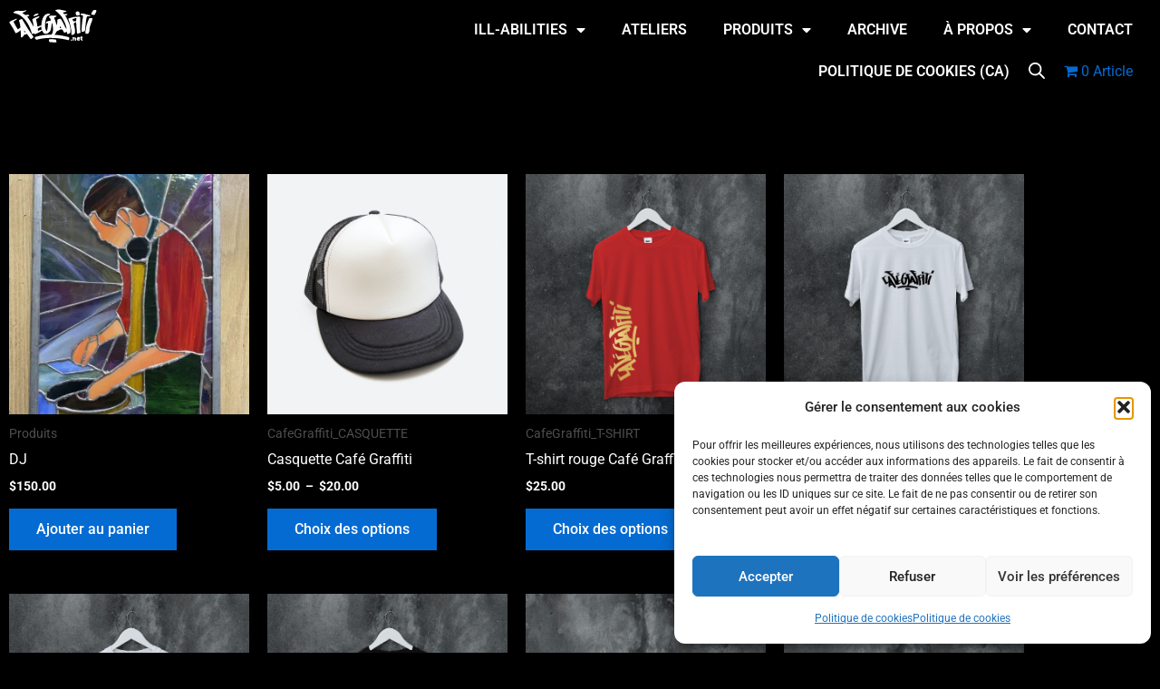

--- FILE ---
content_type: text/css
request_url: https://cafegraffiti.net/wp-content/uploads/elementor/css/post-16729.css?ver=1768332839
body_size: 1
content:
.elementor-16729 .elementor-element.elementor-element-89b0082{--spacer-size:50px;}.elementor-16729 .elementor-element.elementor-element-9fe5758.elementor-wc-products  ul.products{grid-column-gap:20px;grid-row-gap:40px;}.elementor-16729 .elementor-element.elementor-element-9fe5758.elementor-wc-products ul.products li.product .woocommerce-loop-product__title{color:#FFFFFF;}.elementor-16729 .elementor-element.elementor-element-9fe5758.elementor-wc-products ul.products li.product .woocommerce-loop-category__title{color:#FFFFFF;}.elementor-16729 .elementor-element.elementor-element-9fe5758.elementor-wc-products ul.products li.product .price{color:#FFFFFF;}.elementor-16729 .elementor-element.elementor-element-9fe5758.elementor-wc-products ul.products li.product .price ins{color:#FFFFFF;}.elementor-16729 .elementor-element.elementor-element-9fe5758.elementor-wc-products ul.products li.product .price ins .amount{color:#FFFFFF;}.elementor-16729 .elementor-element.elementor-element-9fe5758.elementor-wc-products ul.products li.product .button{color:#FFFFFF;}.elementor-16729 .elementor-element.elementor-element-9fe5758.elementor-wc-products ul.products li.product span.onsale{display:block;}body.elementor-page-16729:not(.elementor-motion-effects-element-type-background), body.elementor-page-16729 > .elementor-motion-effects-container > .elementor-motion-effects-layer{background-color:#000000;}@media(max-width:1024px){.elementor-16729 .elementor-element.elementor-element-9fe5758.elementor-wc-products  ul.products{grid-column-gap:20px;grid-row-gap:40px;}}@media(max-width:767px){.elementor-16729 .elementor-element.elementor-element-9fe5758.elementor-wc-products  ul.products{grid-column-gap:20px;grid-row-gap:40px;}}

--- FILE ---
content_type: text/css
request_url: https://cafegraffiti.net/wp-content/uploads/elementor/css/post-16259.css?ver=1768330524
body_size: 259
content:
.elementor-16259 .elementor-element.elementor-element-d2fa396:not(.elementor-motion-effects-element-type-background), .elementor-16259 .elementor-element.elementor-element-d2fa396 > .elementor-motion-effects-container > .elementor-motion-effects-layer{background-color:#000000AB;}.elementor-16259 .elementor-element.elementor-element-d2fa396{transition:background 0.3s, border 0.3s, border-radius 0.3s, box-shadow 0.3s;}.elementor-16259 .elementor-element.elementor-element-d2fa396 > .elementor-background-overlay{transition:background 0.3s, border-radius 0.3s, opacity 0.3s;}.elementor-16259 .elementor-element.elementor-element-c598d9a{text-align:start;}.elementor-16259 .elementor-element.elementor-element-4a76329 .elementor-menu-toggle{margin:0 auto;border-width:0px;}.elementor-16259 .elementor-element.elementor-element-4a76329 .elementor-nav-menu .elementor-item{font-size:16px;font-weight:600;text-transform:uppercase;}.elementor-16259 .elementor-element.elementor-element-4a76329 .elementor-nav-menu--main .elementor-item{color:#FFFFFF;fill:#FFFFFF;}.elementor-16259 .elementor-element.elementor-element-4a76329 .e--pointer-framed .elementor-item:before{border-width:1px;}.elementor-16259 .elementor-element.elementor-element-4a76329 .e--pointer-framed.e--animation-draw .elementor-item:before{border-width:0 0 1px 1px;}.elementor-16259 .elementor-element.elementor-element-4a76329 .e--pointer-framed.e--animation-draw .elementor-item:after{border-width:1px 1px 0 0;}.elementor-16259 .elementor-element.elementor-element-4a76329 .e--pointer-framed.e--animation-corners .elementor-item:before{border-width:1px 0 0 1px;}.elementor-16259 .elementor-element.elementor-element-4a76329 .e--pointer-framed.e--animation-corners .elementor-item:after{border-width:0 1px 1px 0;}.elementor-16259 .elementor-element.elementor-element-4a76329 .e--pointer-underline .elementor-item:after,
					 .elementor-16259 .elementor-element.elementor-element-4a76329 .e--pointer-overline .elementor-item:before,
					 .elementor-16259 .elementor-element.elementor-element-4a76329 .e--pointer-double-line .elementor-item:before,
					 .elementor-16259 .elementor-element.elementor-element-4a76329 .e--pointer-double-line .elementor-item:after{height:1px;}.elementor-16259 .elementor-element.elementor-element-4a76329 .elementor-nav-menu--dropdown a, .elementor-16259 .elementor-element.elementor-element-4a76329 .elementor-menu-toggle{color:#000000;fill:#000000;}.elementor-16259 .elementor-element.elementor-element-4a76329{--nav-menu-icon-size:15px;}@media(max-width:767px){.elementor-16259 .elementor-element.elementor-element-4a76329 > .elementor-widget-container{background-image:url("https://i0.wp.com/cafegraffiti.net/wp-content/uploads/2023/06/OIP.jpg?fit=285%2C270&ssl=1");}}@media(min-width:768px){.elementor-16259 .elementor-element.elementor-element-07549f2{width:22.349%;}.elementor-16259 .elementor-element.elementor-element-b6f87d6{width:77.651%;}}

--- FILE ---
content_type: text/css
request_url: https://cafegraffiti.net/wp-content/uploads/elementor/css/post-16362.css?ver=1768330524
body_size: 199
content:
.elementor-16362 .elementor-element.elementor-element-b1a43c0:not(.elementor-motion-effects-element-type-background), .elementor-16362 .elementor-element.elementor-element-b1a43c0 > .elementor-motion-effects-container > .elementor-motion-effects-layer{background-color:#050505;}.elementor-16362 .elementor-element.elementor-element-b1a43c0{transition:background 0.3s, border 0.3s, border-radius 0.3s, box-shadow 0.3s;}.elementor-16362 .elementor-element.elementor-element-b1a43c0 > .elementor-background-overlay{transition:background 0.3s, border-radius 0.3s, opacity 0.3s;}.elementor-16362 .elementor-element.elementor-element-68abf80 .elementor-icon-box-wrapper{text-align:end;}.elementor-16362 .elementor-element.elementor-element-68abf80 .elementor-icon-box-title{color:#037AC2;}.elementor-16362 .elementor-element.elementor-element-68abf80 .elementor-icon-box-description{color:#F5F5F5;}.elementor-16362 .elementor-element.elementor-element-94ac354 .elementor-repeater-item-84dd285.elementor-social-icon{background-color:#000000;}.elementor-16362 .elementor-element.elementor-element-94ac354 .elementor-repeater-item-0ed58d8.elementor-social-icon{background-color:#000000;}.elementor-16362 .elementor-element.elementor-element-94ac354{--grid-template-columns:repeat(0, auto);width:var( --container-widget-width, 80.911% );max-width:80.911%;--container-widget-width:80.911%;--container-widget-flex-grow:0;--icon-size:30px;--grid-column-gap:5px;--grid-row-gap:0px;}.elementor-16362 .elementor-element.elementor-element-94ac354 .elementor-widget-container{text-align:left;}.elementor-16362 .elementor-element.elementor-element-94ac354 .elementor-icon{border-radius:1px 1px 1px 1px;}.elementor-16362 .elementor-element.elementor-element-6c3377b:not(.elementor-motion-effects-element-type-background), .elementor-16362 .elementor-element.elementor-element-6c3377b > .elementor-motion-effects-container > .elementor-motion-effects-layer{background-color:#000000;}.elementor-16362 .elementor-element.elementor-element-6c3377b{transition:background 0.3s, border 0.3s, border-radius 0.3s, box-shadow 0.3s;}.elementor-16362 .elementor-element.elementor-element-6c3377b > .elementor-background-overlay{transition:background 0.3s, border-radius 0.3s, opacity 0.3s;}.elementor-16362 .elementor-element.elementor-element-0e0de9d{--spacer-size:10px;}body.elementor-page-16362{margin:0px 0px 0px -450px;}@media(min-width:768px){.elementor-16362 .elementor-element.elementor-element-539bab6{width:54.003%;}.elementor-16362 .elementor-element.elementor-element-867ed2b{width:45.902%;}}